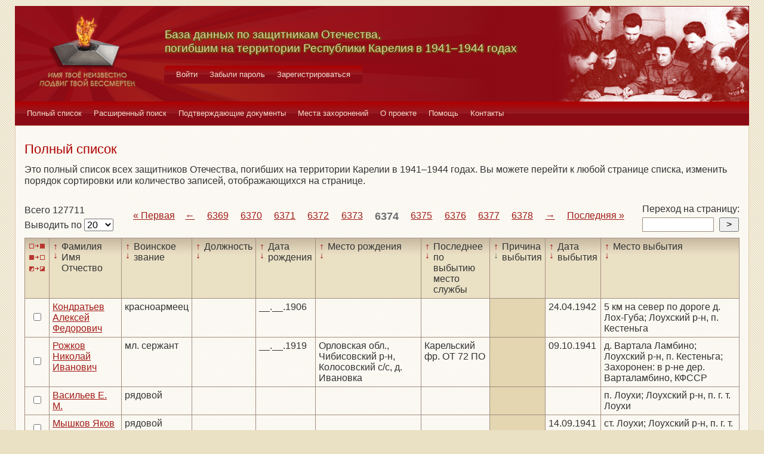

--- FILE ---
content_type: text/html; charset=UTF-8
request_url: https://obd-pobeda.karelia.ru/soldier?page=6374&filter=out_reason_id&sort=desc
body_size: 6496
content:
<!DOCTYPE html>
<html lang="ru">
    <head>
        <meta charset="UTF-8">
        <meta name="viewport" content="width=device-width, initial-scale=1, shrink-to-fit=no">
        <link rel="shortcut icon" href="/media/img/icons/favicon.ico" type="image/x-icon">
        <meta name="csrf-param" content="_csrf-frontend">
<meta name="csrf-token" content="NzhRakE5KXzoc-IpvFEJCt8HxmbDbVfbkhTl60km-n0OTScrKRRZFbJDtBjyHkhAnGKHM_AjJZD2Q4y5AEGJRA==">
        <title>База данных по защитникам Отечества, погибшим на территории Республики Карелия в 1941–1944 годах</title>
        <!-- head code -->        <link href="/media/css/style.css?v=1541019334" rel="stylesheet">
<link href="/media/css/jquery.fancybox.css?v=1539987722" rel="stylesheet">
<style>@media print
   {
   div.main-menu {display: none}
   div.auth-menu {display: none}
   div.pagination-block {display: none}
   .btn {display: none} 
   div.page-footer {display: none}
   }</style>    </head>
    <body>
        <div class="page-wrap">
        <header class="page-header">
            <a href="/">
                <div class="page-header__logo"></div>
            </a>
            <div class="page-header__text">
                <h1 class="title title--page-title title--shadow">База данных по&nbsp;защитникам&nbsp;Отечества,<br>погибшим
                    на территории Республики Карелия в&nbsp;<span style="white-space: nowrap;">1941–1944</span>&nbsp;годах
                </h1>
            </div>
            <div class="page-header__photo"></div>
        </header>

        <div class="auth-menu">
            <nav class="nav" role="navigation">
                <button class="nav__toggle-1" type="button">
                    <svg class="toggle" xmlns="http://www.w3.org/2000/svg" xmlns:xlink="http://www.w3.org/1999/xlink" version="1.1" x="0px" y="0px" viewBox="0 0 409.165 409.164" xml:space="preserve">
            <g><g><path class="fill" d="M204.583,216.671c50.664,0,91.74-48.075,91.74-107.378c0-82.237-41.074-107.377-91.74-107.377    c-50.668,0-91.74,25.14-91.74,107.377C112.844,168.596,153.916,216.671,204.583,216.671z"></path><path class="fill" d="M407.164,374.717L360.88,270.454c-2.117-4.771-5.836-8.728-10.465-11.138l-71.83-37.392    c-1.584-0.823-3.502-0.663-4.926,0.415c-20.316,15.366-44.203,23.488-69.076,23.488c-24.877,0-48.762-8.122-69.078-23.488    c-1.428-1.078-3.346-1.238-4.93-0.415L58.75,259.316c-4.631,2.41-8.346,6.365-10.465,11.138L2.001,374.717    c-3.191,7.188-2.537,15.412,1.75,22.005c4.285,6.592,11.537,10.526,19.4,10.526h362.861c7.863,0,15.117-3.936,19.402-10.527    C409.699,390.129,410.355,381.902,407.164,374.717z"></path></g></g><g></g><g></g><g></g><g></g><g></g><g></g><g></g><g></g><g></g><g></g><g></g><g></g><g></g><g></g><g></g>
          </svg>
                    <svg class="close" version="1.1" xmlns="http://www.w3.org/2000/svg" viewBox="0 0 21.9 21.9" xmlns:xlink="http://www.w3.org/1999/xlink" enable-background="new 0 0 21.9 21.9">
                        <path class="fill" d="M14.1,11.3c-0.2-0.2-0.2-0.5,0-0.7l7.5-7.5c0.2-0.2,0.3-0.5,0.3-0.7s-0.1-0.5-0.3-0.7l-1.4-1.4C20,0.1,19.7,0,19.5,0  c-0.3,0-0.5,0.1-0.7,0.3l-7.5,7.5c-0.2,0.2-0.5,0.2-0.7,0L3.1,0.3C2.9,0.1,2.6,0,2.4,0S1.9,0.1,1.7,0.3L0.3,1.7C0.1,1.9,0,2.2,0,2.4  s0.1,0.5,0.3,0.7l7.5,7.5c0.2,0.2,0.2,0.5,0,0.7l-7.5,7.5C0.1,19,0,19.3,0,19.5s0.1,0.5,0.3,0.7l1.4,1.4c0.2,0.2,0.5,0.3,0.7,0.3  s0.5-0.1,0.7-0.3l7.5-7.5c0.2-0.2,0.5-0.2,0.7,0l7.5,7.5c0.2,0.2,0.5,0.3,0.7,0.3s0.5-0.1,0.7-0.3l1.4-1.4c0.2-0.2,0.3-0.5,0.3-0.7  s-0.1-0.5-0.3-0.7L14.1,11.3z"/>
                    </svg>
                </button>
                <div class="nav__menu">
                                            <a class="nav__item nav-menu-item" href="/site/login">Войти</a>                        <a class="nav__item nav-menu-item" href="/site/request-password-reset">Забыли пароль</a>                        <a class="nav__item nav-menu-item" href="/site/signup">Зарегистрироваться</a>                                    </div>
            </nav>
        </div>

        <div class="main-menu">
            <nav class="nav" role="navigation">
                <button class="nav__toggle" type="button">
                    <svg class="toggle" xmlns="http://www.w3.org/2000/svg" xmlns:xlink="http://www.w3.org/1999/xlink"
                         version="1.1" viewBox="0 0 24 24" enable-background="new 0 0 20 20">
                        <g>
                            <path class="fill"
                                  d="M24,3c0-0.6-0.4-1-1-1H1C0.4,2,0,2.4,0,3v2c0,0.6,0.4,1,1,1h22c0.6,0,1-0.4,1-1V3z"></path>
                            <path class="fill"
                                  d="M24,11c0-0.6-0.4-1-1-1H1c-0.6,0-1,0.4-1,1v2c0,0.6,0.4,1,1,1h22c0.6,0,1-0.4,1-1V11z"></path>
                            <path class="fill"
                                  d="M24,19c0-0.6-0.4-1-1-1H1c-0.6,0-1,0.4-1,1v2c0,0.6,0.4,1,1,1h22c0.6,0,1-0.4,1-1V19z"></path>
                        </g>
                    </svg>
                    <svg class="close" version="1.1" xmlns="http://www.w3.org/2000/svg" 
                         viewBox="0 0 21.9 21.9" xmlns:xlink="http://www.w3.org/1999/xlink"
                         enable-background="new 0 0 21.9 21.9">
                        <path class="fill"
                              d="M14.1,11.3c-0.2-0.2-0.2-0.5,0-0.7l7.5-7.5c0.2-0.2,0.3-0.5,0.3-0.7s-0.1-0.5-0.3-0.7l-1.4-1.4C20,0.1,19.7,0,19.5,0  c-0.3,0-0.5,0.1-0.7,0.3l-7.5,7.5c-0.2,0.2-0.5,0.2-0.7,0L3.1,0.3C2.9,0.1,2.6,0,2.4,0S1.9,0.1,1.7,0.3L0.3,1.7C0.1,1.9,0,2.2,0,2.4  s0.1,0.5,0.3,0.7l7.5,7.5c0.2,0.2,0.2,0.5,0,0.7l-7.5,7.5C0.1,19,0,19.3,0,19.5s0.1,0.5,0.3,0.7l1.4,1.4c0.2,0.2,0.5,0.3,0.7,0.3  s0.5-0.1,0.7-0.3l7.5-7.5c0.2-0.2,0.5-0.2,0.7,0l7.5,7.5c0.2,0.2,0.5,0.3,0.7,0.3s0.5-0.1,0.7-0.3l1.4-1.4c0.2-0.2,0.3-0.5,0.3-0.7  s-0.1-0.5-0.3-0.7L14.1,11.3z"/>
                    </svg>
                </button>
                <div class="nav__menu">
                                            <a href="/soldier/index" class="nav__item nav-menu-item">Полный список</a>
                                            <a href="/soldier/search" class="nav__item nav-menu-item">Расширенный поиск</a>
                                            <a href="/docs/index" class="nav__item nav-menu-item">Подтверждающие документы</a>
                                            <a href="/grave/index" class="nav__item nav-menu-item">Места захоронений</a>
                                            <a href="/site/about" class="nav__item nav-menu-item">О проекте</a>
                                            <a href="/page/help" class="nav__item nav-menu-item">Помощь</a>
                                            <a href="/page/contacts" class="nav__item nav-menu-item">Контакты</a>
                                    </div>
            </nav>
        </div>

                                        <div class="content-block content-block--ochre">
    <h2 class="title title--lg title--primary">Полный список</h2>
    <div class="text">
        <p>Это полный список всех защитников Отечества, погибших на территории Карелии в 1941–1944 годах. Вы можете
            перейти к любой странице списка, изменить порядок сортировки или количество записей, отображающихся на
            странице.
        </p>
    </div>
    <div class="pagination-block">
        <form id="w0" action="/soldier?page=6374&amp;filter=out_reason_id&amp;sort=desc" method="post">
<input type="hidden" name="_csrf-frontend" value="NzhRakE5KXzoc-IpvFEJCt8HxmbDbVfbkhTl60km-n0OTScrKRRZFbJDtBjyHkhAnGKHM_AjJZD2Q4y5AEGJRA==">        <div class="pagination-block__caption">
            <div class="text">Всего 127711</div>
            <label class="control-label" for="">Выводить по </label>
            

<select id="recordcount-count" class="form-control" name="RecordCount[count]" onchange="this.form.submit();" aria-required="true">
<option value="1" selected Selected>20</option>
<option value="2">50</option>
<option value="3">100</option>
<option value="4">500</option>
</select>

<div class="help-block"></div>
        </div>
        </form>                <div class="pagination-block__scale">
            <ul class="pagination"><li class="first"><a href="/soldier?page=1&amp;filter=out_reason_id&amp;sort=desc" data-page="0">«<span>&nbsp;Первая</span></a></li>
<li class="prev"><a href="/soldier?page=6373&amp;filter=out_reason_id&amp;sort=desc" data-page="6372">←</a></li>
<li><a href="/soldier?page=6369&amp;filter=out_reason_id&amp;sort=desc" data-page="6368">6369</a></li>
<li><a href="/soldier?page=6370&amp;filter=out_reason_id&amp;sort=desc" data-page="6369">6370</a></li>
<li><a href="/soldier?page=6371&amp;filter=out_reason_id&amp;sort=desc" data-page="6370">6371</a></li>
<li><a href="/soldier?page=6372&amp;filter=out_reason_id&amp;sort=desc" data-page="6371">6372</a></li>
<li><a href="/soldier?page=6373&amp;filter=out_reason_id&amp;sort=desc" data-page="6372">6373</a></li>
<li class="active"><a href="/soldier?page=6374&amp;filter=out_reason_id&amp;sort=desc" data-page="6373">6374</a></li>
<li><a href="/soldier?page=6375&amp;filter=out_reason_id&amp;sort=desc" data-page="6374">6375</a></li>
<li><a href="/soldier?page=6376&amp;filter=out_reason_id&amp;sort=desc" data-page="6375">6376</a></li>
<li><a href="/soldier?page=6377&amp;filter=out_reason_id&amp;sort=desc" data-page="6376">6377</a></li>
<li><a href="/soldier?page=6378&amp;filter=out_reason_id&amp;sort=desc" data-page="6377">6378</a></li>
<li class="next"><a href="/soldier?page=6375&amp;filter=out_reason_id&amp;sort=desc" data-page="6374">→</a></li>
<li class="last"><a href="/soldier?page=6386&amp;filter=out_reason_id&amp;sort=desc" data-page="6385"><span>Последняя&nbsp;</span>»</a></li></ul>        </div>
                <div class="pagination-block__jump">
            <div class="text">Переход на страницу:</div>

            <form id="w2" action="/soldier?page=6374&amp;filter=out_reason_id&amp;sort=desc" method="post">
<input type="hidden" name="_csrf-frontend" value="NzhRakE5KXzoc-IpvFEJCt8HxmbDbVfbkhTl60km-n0OTScrKRRZFbJDtBjyHkhAnGKHM_AjJZD2Q4y5AEGJRA==">            <div class="form form--jump">
                <div class="form-group">
                    

<input type="search" id="pagenumber-page" class="form-control" name="PageNumber[page]" aria-describedby="" aria-required="true">

<div class="help-block"></div>
                    <input type="submit" class="form-control" value=">">
                </div>
            </div>
            </form>        </div>
            </div>
    <form action="/soldier/info" method="post">
<input type="hidden" name="_csrf-frontend" value="NzhRakE5KXzoc-IpvFEJCt8HxmbDbVfbkhTl60km-n0OTScrKRRZFbJDtBjyHkhAnGKHM_AjJZD2Q4y5AEGJRA==">    <div class="form form--list">
        <div class="table-responsive">
            <table class="full-list">
                <thead>
                <tr>
                    <th>
                        <button class="btn-select btn-select--all" type="button"
                                title="Выбрать все записи"></button>
                        <button class="btn-select btn-select--none" type="button"
                                title="Снять выбор со всех записей" onclick=""></button>
                        <button class="btn-select btn-select--inverse" type="button" title="Поменять выбор записей"
                                onclick=""></button>
                    </th>
                    <th class="sort">
                        <a class="asc " href="/soldier?page=6374&filter=fio&sort=asc"
                           title="По возрастанию"> ↑ </a>
                        <a class="desc " href="/soldier?page=6374&filter=fio&sort=desc"
                           title="По убыванию"> ↓ </a> Фамилия Имя Отчество
                    </th>
                    <th class="sort">
                        <a class="asc " href="/soldier?page=6374&filter=rank&sort=asc"
                           title="По возрастанию"> ↑ </a>
                        <a class="desc " href="/soldier?page=6374&filter=rank&sort=desc"
                           title="По убыванию"> ↓ </a> Воинское звание
                    </th>
                    <th class="sort">
                        <a class="asc " href="/soldier?page=6374&filter=post&sort=asc"
                           title="По возрастанию"> ↑ </a>
                        <a class="desc " href="/soldier?page=6374&filter=post&sort=desc"
                           title="По убыванию"> ↓ </a> Должность
                    </th>
                    <th class="sort">
                        <a class="asc " href="/soldier?page=6374&filter=born_dt&sort=asc"
                           title="По возрастанию"> ↑ </a>
                        <a class="desc " href="/soldier?page=6374&filter=born_dt&sort=desc"
                           title="По убыванию"> ↓ </a> Дата рождения
                    </th>
                    <th class="sort">
                        <a class="asc " href="/soldier?page=6374&filter=born_place&sort=asc"
                           title="По возрастанию"> ↑ </a>
                        <a class="desc " href="/soldier?page=6374&filter=born_place&sort=desc"
                           title="По убыванию"> ↓ </a> Место рождения
                    </th>
                    <th class="sort">
                        <a class="asc " href="/soldier?page=6374&filter=last_work_place&sort=asc"
                           title="По возрастанию"> ↑ </a>
                        <a class="desc " href="/soldier?page=6374&filter=last_work_place&sort=desc"
                           title="По убыванию"> ↓ </a> Последнее по выбытию место службы
                    </th>
                    <th class="sort">
                        <a class="asc " href="/soldier?page=6374&filter=out_reason_id&sort=asc"
                           title="По возрастанию"> ↑ </a>
                        <a class="desc active" href="/soldier?page=6374&filter=out_reason_id&sort=desc"
                           title="По убыванию"> ↓ </a> Причина выбытия
                    </th>
                    <th class="sort">
                        <a class="asc " href="/soldier?page=6374&filter=out_date&sort=asc"
                           title="По возрастанию"> ↑ </a>
                        <a class="desc " href="/soldier?page=6374&filter=out_date&sort=desc"
                           title="По убыванию"> ↓ </a> Дата выбытия
                    </th>
                    <th class="sort">
                        <a class="asc " href="/soldier?page=6374&filter=out_place&sort=asc"
                           title="По возрастанию"> ↑ </a>
                        <a class="desc " href="/soldier?page=6374&filter=out_place&sort=desc"
                           title="По убыванию"> ↓ </a> Место выбытия
                    </th>
                </tr>
                </thead>
                <tbody>
                <div data-key="69373">
<tr>
    <td><input type="checkbox" class="checkbox" name="checked[]" value="69373"></td>
    <td class=""><a href="/soldier/detailed/69373">Кондратьев Алексей Федорович</a></td>
    <td class="">красноармеец</td>
    <td class=""></td>
    <td class="">__.__.1906</td>
    <td class=""></td>
    <td class=""></td>
    <td class="sorted"></td>
    <td class="">24.04.1942</td>
    <td class="">5 км на север по дороге д. Лох-Губа; Лоухский р-н, п. Кестеньга</td>
</tr>
</div>
<div data-key="69629">
<tr>
    <td><input type="checkbox" class="checkbox" name="checked[]" value="69629"></td>
    <td class=""><a href="/soldier/detailed/69629">Рожков Николай Иванович</a></td>
    <td class="">мл. сержант</td>
    <td class=""></td>
    <td class="">__.__.1919</td>
    <td class="">Орловская обл., Чибисовский р-н, Колосовский с/с, д. Ивановка</td>
    <td class="">Карельский фр. ОТ 72 ПО</td>
    <td class="sorted"></td>
    <td class="">09.10.1941</td>
    <td class="">д. Вартала Ламбино; Лоухский р-н, п. Кестеньга; Захоронен: в р-не дер. Варталамбино, КФССР</td>
</tr>
</div>
<div data-key="69885">
<tr>
    <td><input type="checkbox" class="checkbox" name="checked[]" value="69885"></td>
    <td class=""><a href="/soldier/detailed/69885">Васильев Е. М.</a></td>
    <td class="">рядовой</td>
    <td class=""></td>
    <td class=""></td>
    <td class=""></td>
    <td class=""></td>
    <td class="sorted"></td>
    <td class=""></td>
    <td class="">п. Лоухи; Лоухский р-н, п. г. т. Лоухи</td>
</tr>
</div>
<div data-key="70141">
<tr>
    <td><input type="checkbox" class="checkbox" name="checked[]" value="70141"></td>
    <td class=""><a href="/soldier/detailed/70141">Мышков Яков Васильевич</a></td>
    <td class="">рядовой</td>
    <td class=""></td>
    <td class=""></td>
    <td class=""></td>
    <td class=""></td>
    <td class="sorted"></td>
    <td class="">14.09.1941</td>
    <td class="">ст. Лоухи; Лоухский р-н, п. г. т. Лоухи</td>
</tr>
</div>
<div data-key="70653">
<tr>
    <td><input type="checkbox" class="checkbox" name="checked[]" value="70653"></td>
    <td class=""><a href="/soldier/detailed/70653">Филонов Владимир Васильевич</a></td>
    <td class="">рядовой</td>
    <td class=""></td>
    <td class=""></td>
    <td class=""></td>
    <td class=""></td>
    <td class="sorted"></td>
    <td class="">12.09.1942</td>
    <td class="">Беломорский р-н, с. Нюхча</td>
</tr>
</div>
<div data-key="5373">
<tr>
    <td><input type="checkbox" class="checkbox" name="checked[]" value="5373"></td>
    <td class=""><a href="/soldier/detailed/5373">Егошин Сергей Семенович</a></td>
    <td class="">рядовой</td>
    <td class=""></td>
    <td class="">__.__.1920</td>
    <td class=""></td>
    <td class=""></td>
    <td class="sorted"></td>
    <td class="">06.07.1941</td>
    <td class="">г. Сортавала, п. Хелюля</td>
</tr>
</div>
<div data-key="70909">
<tr>
    <td><input type="checkbox" class="checkbox" name="checked[]" value="70909"></td>
    <td class=""><a href="/soldier/detailed/70909">Бойков Степан Федорович</a></td>
    <td class="">рядовой</td>
    <td class=""></td>
    <td class="">__.__.1908</td>
    <td class=""></td>
    <td class=""></td>
    <td class="sorted"></td>
    <td class="">10.08.1943</td>
    <td class="">7км от разъезда 34 км дороги Лохи-Ваара; Лоухский р-н, п. Сосновый, воинское кладбище</td>
</tr>
</div>
<div data-key="71165">
<tr>
    <td><input type="checkbox" class="checkbox" name="checked[]" value="71165"></td>
    <td class=""><a href="/soldier/detailed/71165">Гаврюшин Павел Никифорович</a></td>
    <td class="">мл. сержант</td>
    <td class=""></td>
    <td class=""></td>
    <td class=""></td>
    <td class=""></td>
    <td class="sorted"></td>
    <td class="">07.07.1944</td>
    <td class="">п. Сенозеро; Лоухский р-н, п. Сосновый, воинское кладбище</td>
</tr>
</div>
<div data-key="71677">
<tr>
    <td><input type="checkbox" class="checkbox" name="checked[]" value="71677"></td>
    <td class=""><a href="/soldier/detailed/71677">Печенкин Павел Т.</a></td>
    <td class="">рядовой</td>
    <td class=""></td>
    <td class=""></td>
    <td class=""></td>
    <td class=""></td>
    <td class="sorted"></td>
    <td class="">10.12.1941</td>
    <td class="">Карелия, Беломорский р-н, с. Сумпосад; Беломорский р-н, с. Сумпосад</td>
</tr>
</div>
<div data-key="71933">
<tr>
    <td><input type="checkbox" class="checkbox" name="checked[]" value="71933"></td>
    <td class=""><a href="/soldier/detailed/71933">Кирушев Дмитрий Иванович</a></td>
    <td class="">рядовой</td>
    <td class=""></td>
    <td class=""></td>
    <td class=""></td>
    <td class=""></td>
    <td class="sorted"></td>
    <td class="">21.04.1942</td>
    <td class="">Лоухи-Кестеньга ж/д ветка 40 км; Лоухский р-н, п. Сосновый, воинское кладбище</td>
</tr>
</div>
<div data-key="6653">
<tr>
    <td><input type="checkbox" class="checkbox" name="checked[]" value="6653"></td>
    <td class=""><a href="/soldier/detailed/6653">Савин Андрей Иванович</a></td>
    <td class="">рядовой</td>
    <td class=""></td>
    <td class="">__.__.1910</td>
    <td class="">Рязанская обл., ст. Гризнов.</td>
    <td class=""></td>
    <td class="sorted"></td>
    <td class="">01.03.1942</td>
    <td class="">Карелия, Сегежский р-н, ст. Раменцы; Сегежский р-н, ст. Раменцы Октябрьской ж/д</td>
</tr>
</div>
<div data-key="72189">
<tr>
    <td><input type="checkbox" class="checkbox" name="checked[]" value="72189"></td>
    <td class=""><a href="/soldier/detailed/72189">Красноштанов Андрей Васильевич</a></td>
    <td class="">рядовой</td>
    <td class=""></td>
    <td class=""></td>
    <td class=""></td>
    <td class=""></td>
    <td class="sorted"></td>
    <td class="">24.09.1942</td>
    <td class="">высота Безымянная; Лоухский р-н, п. Сосновый, воинское кладбище</td>
</tr>
</div>
<div data-key="72445">
<tr>
    <td><input type="checkbox" class="checkbox" name="checked[]" value="72445"></td>
    <td class=""><a href="/soldier/detailed/72445">Анчин Анчин Боши</a></td>
    <td class="">рядовой</td>
    <td class=""></td>
    <td class="">__.__.1917</td>
    <td class=""></td>
    <td class=""></td>
    <td class="sorted"></td>
    <td class="">05.11.1941</td>
    <td class="">Калевельский р-н, п. Калевала, северная окраина</td>
</tr>
</div>
<div data-key="72701">
<tr>
    <td><input type="checkbox" class="checkbox" name="checked[]" value="72701"></td>
    <td class=""><a href="/soldier/detailed/72701">Морозков Иван Прокопьевич</a></td>
    <td class="">рядовой</td>
    <td class=""></td>
    <td class=""></td>
    <td class=""></td>
    <td class=""></td>
    <td class="sorted"></td>
    <td class="">16.09.1941</td>
    <td class="">Лоухи-Кестеньга 41 км; Лоухский р-н, п. Сосновый, воинское кладбище</td>
</tr>
</div>
<div data-key="72957">
<tr>
    <td><input type="checkbox" class="checkbox" name="checked[]" value="72957"></td>
    <td class=""><a href="/soldier/detailed/72957">Перегудов Иван Никитович</a></td>
    <td class="">красноармеец</td>
    <td class=""></td>
    <td class=""></td>
    <td class=""></td>
    <td class=""></td>
    <td class="sorted"></td>
    <td class="">14.11.1941</td>
    <td class="">д. Няу-Ваара; Лоухский р-н, п. Сосновый, воинское кладбище</td>
</tr>
</div>
<div data-key="73213">
<tr>
    <td><input type="checkbox" class="checkbox" name="checked[]" value="73213"></td>
    <td class=""><a href="/soldier/detailed/73213">Пыльнов Валентин Кузьмич</a></td>
    <td class="">рядовой</td>
    <td class=""></td>
    <td class=""></td>
    <td class=""></td>
    <td class=""></td>
    <td class="sorted"></td>
    <td class="">28.06.1944</td>
    <td class="">Сопка Беленького; Лоухский р-н, п. Сосновый, воинское кладбище</td>
</tr>
</div>
<div data-key="7933">
<tr>
    <td><input type="checkbox" class="checkbox" name="checked[]" value="7933"></td>
    <td class=""><a href="/soldier/detailed/7933">Дутас Иван Андреевич</a></td>
    <td class="">рядовой</td>
    <td class=""></td>
    <td class="">__.__.1921</td>
    <td class=""></td>
    <td class=""></td>
    <td class="sorted"></td>
    <td class="">06.07.1941</td>
    <td class="">г. Сортавала, п. Вяртсиля</td>
</tr>
</div>
<div data-key="73469">
<tr>
    <td><input type="checkbox" class="checkbox" name="checked[]" value="73469"></td>
    <td class=""><a href="/soldier/detailed/73469">Сергеев Михаил Афанасьевич</a></td>
    <td class="">красноармеец</td>
    <td class=""></td>
    <td class=""></td>
    <td class=""></td>
    <td class=""></td>
    <td class="sorted"></td>
    <td class="">21.03.1944</td>
    <td class="">юж. бер. Безымянного оз. Ярьетен-Ярви; Лоухский р-н, п. Сосновый, воинское кладбище</td>
</tr>
</div>
<div data-key="73725">
<tr>
    <td><input type="checkbox" class="checkbox" name="checked[]" value="73725"></td>
    <td class=""><a href="/soldier/detailed/73725">Тарасов Сингафон Дмитриевич</a></td>
    <td class="">рядовой</td>
    <td class=""></td>
    <td class=""></td>
    <td class=""></td>
    <td class=""></td>
    <td class="sorted"></td>
    <td class="">20.03.1944</td>
    <td class="">южный берег оз. Безымянного 2 км сев-вост. оз. Ярьетен-Ярви; Лоухский р-н, п. Сосновый, воинское кладбище</td>
</tr>
</div>
<div data-key="12541">
<tr>
    <td><input type="checkbox" class="checkbox" name="checked[]" value="12541"></td>
    <td class=""><a href="/soldier/detailed/12541">Першин Анатолий Федорович</a></td>
    <td class="">младший сержант</td>
    <td class=""></td>
    <td class="">__.__.1925</td>
    <td class=""></td>
    <td class=""></td>
    <td class="sorted"></td>
    <td class="">24.06.1944</td>
    <td class="">Олонецкий р-н, д. Мегрега</td>
</tr>
</div>                </tbody>
                <tfoot>
                <tr>
                    <th>
                        <button class="btn-select btn-select--all" type="button"
                                title="Выбрать все записи"></button>
                        <button class="btn-select btn-select--none" type="button"
                                title="Снять выбор со всех записей" onclick=""></button>
                        <button class="btn-select btn-select--inverse" type="button" title="Поменять выбор записей"
                                onclick=""></button>
                    </th>
                    <td class="sort">
                        <a class="asc " href="/soldier?page=6374&filter=fio&sort=asc"
                           title="По возрастанию"> ↑ </a>
                        <a class="desc " href="/soldier?page=6374&filter=fio&sort=desc"
                           title="По убыванию"> ↓ </a> Фамилия Имя Отчество
                    </td>
                    <td class="sort">
                        <a class="asc " href="/soldier?page=6374&filter=rank&sort=asc"
                           title="По возрастанию"> ↑ </a>
                        <a class="desc " href="/soldier?page=6374&filter=rank&sort=desc"
                           title="По убыванию"> ↓ </a> Воинское звание
                    </td>
                    <td class="sort">
                        <a class="asc " href="/soldier?page=6374&filter=post&sort=asc"
                           title="По возрастанию"> ↑ </a>
                        <a class="desc " href="/soldier?page=6374&filter=post&sort=desc"
                           title="По убыванию"> ↓ </a> Должность
                    </td>
                    <td class="sort">
                        <a class="asc " href="/soldier?page=6374&filter=born_dt&sort=asc"
                           title="По возрастанию"> ↑ </a>
                        <a class="desc " href="/soldier?page=6374&filter=born_dt&sort=desc"
                           title="По убыванию"> ↓ </a> Дата рождения
                    </td>
                    <td class="sort">
                        <a class="asc " href="/soldier?page=6374&filter=born_place&sort=asc"
                           title="По возрастанию"> ↑ </a>
                        <a class="desc " href="/soldier?page=6374&filter=born_place&sort=desc"
                           title="По убыванию"> ↓ </a> Место рождения
                    </td>
                    <td class="sort">
                        <a class="asc " href="/soldier?page=6374&filter=last_work_place&sort=asc"
                           title="По возрастанию"> ↑ </a>
                        <a class="desc " href="/soldier?page=6374&filter=last_work_place&sort=desc"
                           title="По убыванию"> ↓ </a> Последнее по выбытию место службы
                    </td>
                    <td class="sort">
                        <a class="asc " href="/soldier?page=6374&filter=out_reason_id&sort=asc"
                           title="По возрастанию"> ↑ </a>
                        <a class="desc active" href="/soldier?page=6374&filter=out_reason_id&sort=desc"
                           title="По убыванию"> ↓ </a> Причина выбытия
                    </td>
                    <td class="sort">
                        <a class="asc " href="/soldier?page=6374&filter=out_date&sort=asc"
                           title="По возрастанию"> ↑ </a>
                        <a class="desc " href="/soldier?page=6374&filter=out_date&sort=desc"
                           title="По убыванию"> ↓ </a> Дата выбытия
                    </td>
                    <td class="sort">
                        <a class="asc " href="/soldier?page=6374&filter=out_place&sort=asc"
                           title="По возрастанию"> ↑ </a>
                        <a class="desc " href="/soldier?page=6374&filter=out_place&sort=desc"
                           title="По убыванию"> ↓ </a> Место выбытия
                    </td>
                </tr>
                </tfoot>
            </table>
        </div>
        <div class="form-group">
            <button type="submit" class="btn btn-primary" name="menu-but" value="print" formtarget="_blank">Распечатать</button>            <button type="submit" class="btn btn-primary" name="menu-but" value="details" formtarget="_blank">Показать детали</button>            <button type="submit" class="btn btn-primary" name="menu-but" value="xml" formtarget="_blank">Выгрузить в XML</button>            <div class="text text--center">Для активации кнопок выделите нужных людей (проставив напротив галочки)
            </div>
        </div>
    </div>
    </form>    <div class="pagination-block">
        <form id="w3" action="/soldier?page=6374&amp;filter=out_reason_id&amp;sort=desc" method="post">
<input type="hidden" name="_csrf-frontend" value="NzhRakE5KXzoc-IpvFEJCt8HxmbDbVfbkhTl60km-n0OTScrKRRZFbJDtBjyHkhAnGKHM_AjJZD2Q4y5AEGJRA==">        <div class="pagination-block__caption">
            <div class="text">Всего 127711</div>
            <label class="control-label" for="">Выводить по </label>
            

<select id="recordcount-count" class="form-control" name="RecordCount[count]" onchange="this.form.submit();" aria-required="true">
<option value="1" selected Selected>20</option>
<option value="2">50</option>
<option value="3">100</option>
<option value="4">500</option>
</select>

<div class="help-block"></div>
        </div>
        </form>        <div class="pagination-block__scale">
            <ul class="pagination"><li class="first"><a href="/soldier?page=1&amp;filter=out_reason_id&amp;sort=desc" data-page="0">«<span>&nbsp;Первая</span></a></li>
<li class="prev"><a href="/soldier?page=6373&amp;filter=out_reason_id&amp;sort=desc" data-page="6372">←</a></li>
<li><a href="/soldier?page=6369&amp;filter=out_reason_id&amp;sort=desc" data-page="6368">6369</a></li>
<li><a href="/soldier?page=6370&amp;filter=out_reason_id&amp;sort=desc" data-page="6369">6370</a></li>
<li><a href="/soldier?page=6371&amp;filter=out_reason_id&amp;sort=desc" data-page="6370">6371</a></li>
<li><a href="/soldier?page=6372&amp;filter=out_reason_id&amp;sort=desc" data-page="6371">6372</a></li>
<li><a href="/soldier?page=6373&amp;filter=out_reason_id&amp;sort=desc" data-page="6372">6373</a></li>
<li class="active"><a href="/soldier?page=6374&amp;filter=out_reason_id&amp;sort=desc" data-page="6373">6374</a></li>
<li><a href="/soldier?page=6375&amp;filter=out_reason_id&amp;sort=desc" data-page="6374">6375</a></li>
<li><a href="/soldier?page=6376&amp;filter=out_reason_id&amp;sort=desc" data-page="6375">6376</a></li>
<li><a href="/soldier?page=6377&amp;filter=out_reason_id&amp;sort=desc" data-page="6376">6377</a></li>
<li><a href="/soldier?page=6378&amp;filter=out_reason_id&amp;sort=desc" data-page="6377">6378</a></li>
<li class="next"><a href="/soldier?page=6375&amp;filter=out_reason_id&amp;sort=desc" data-page="6374">→</a></li>
<li class="last"><a href="/soldier?page=6386&amp;filter=out_reason_id&amp;sort=desc" data-page="6385"><span>Последняя&nbsp;</span>»</a></li></ul>        </div>

                    <div class="pagination-block__jump">
                <div class="text">Переход на страницу:</div>

                <form id="w4" action="/soldier?page=6374&amp;filter=out_reason_id&amp;sort=desc" method="post">
<input type="hidden" name="_csrf-frontend" value="NzhRakE5KXzoc-IpvFEJCt8HxmbDbVfbkhTl60km-n0OTScrKRRZFbJDtBjyHkhAnGKHM_AjJZD2Q4y5AEGJRA==">                <div class="form form--jump">
                    <div class="form-group">
                        

<input type="search" id="pagenumber-page" class="form-control" name="PageNumber[page]" aria-describedby="" aria-required="true">

<div class="help-block"></div>
                        <input type="submit" class="form-control" value=">">
                    </div>
                </div>
                </form>            </div>
            </div>
</div>

                <footer class="page-footer">
            <small>Разработка сайта <a href="https://inbisyst.ru/" target="_blank">ИНТЕРНЕТ-БИЗНЕС-СИСТЕМЫ</a></small>
        </footer>
    </div>
    
    <!-- Yandex.Metrika counter -->
<script type="text/javascript" >
   (function(m,e,t,r,i,k,a){m[i]=m[i]||function(){(m[i].a=m[i].a||[]).push(arguments)};
   m[i].l=1*new Date();k=e.createElement(t),a=e.getElementsByTagName(t)[0],k.async=1,k.src=r,a.parentNode.insertBefore(k,a)})
   (window, document, "script", "https://mc.yandex.ru/metrika/tag.js", "ym");

   ym(51997115, "init", {
        id:51997115,
        clickmap:true,
        trackLinks:true,
        accurateTrackBounce:true
   });
</script>
<noscript><div><img src="https://mc.yandex.ru/watch/51997115" style="position:absolute; left:-9999px;" alt="" /></div></noscript>
<!-- /Yandex.Metrika counter -->

<!-- Yandex.Metrika counter -->
<script type="text/javascript" >
   (function(m,e,t,r,i,k,a){m[i]=m[i]||function(){(m[i].a=m[i].a||[]).push(arguments)};
   m[i].l=1*new Date();k=e.createElement(t),a=e.getElementsByTagName(t)[0],k.async=1,k.src=r,a.parentNode.insertBefore(k,a)})
   (window, document, "script", "https://mc.yandex.ru/metrika/tag.js", "ym");

   ym(53088823, "init", {
        clickmap:true,
        trackLinks:true,
        accurateTrackBounce:true
   });
</script>
<noscript><div><img src="https://mc.yandex.ru/watch/53088823" style="position:absolute; left:-9999px;" alt="" /></div></noscript>
<!-- /Yandex.Metrika counter -->
    
    <script src="/media/vendor/jquery.min.js?v=1539987722"></script>
<script src="/assets/3434091a/yii.js?v=1745787228"></script>
<script src="/assets/3434091a/yii.validation.js?v=1745787228"></script>
<script src="/assets/3434091a/yii.activeForm.js?v=1745787228"></script>
<script src="/media/vendor/foundation.min.js?v=1539987722"></script>
<script src="/media/vendor/jquery.fancybox.pack.js?v=2.1.7"></script>
<script src="/media/js/main.js?v=1539987722"></script>
<script>jQuery(function ($) {
jQuery('#w0').yiiActiveForm([{"id":"recordcount-count","name":"count","container":".field-recordcount-count","input":"#recordcount-count","validate":function (attribute, value, messages, deferred, $form) {yii.validation.required(value, messages, {"message":"Необходимо заполнить «Count»."});}}], []);
jQuery('#w2').yiiActiveForm([{"id":"pagenumber-page","name":"page","container":".field-pagenumber-page","input":"#pagenumber-page","validate":function (attribute, value, messages, deferred, $form) {yii.validation.required(value, messages, {"message":"Необходимо заполнить «Page»."});yii.validation.number(value, messages, {"pattern":/^[+-]?\d+$/,"message":"Значение «Page» должно быть целым числом.","skipOnEmpty":1});}}], []);
jQuery('#w3').yiiActiveForm([{"id":"recordcount-count","name":"count","container":".field-recordcount-count","input":"#recordcount-count","validate":function (attribute, value, messages, deferred, $form) {yii.validation.required(value, messages, {"message":"Необходимо заполнить «Count»."});}}], []);
jQuery('#w4').yiiActiveForm([{"id":"pagenumber-page","name":"page","container":".field-pagenumber-page","input":"#pagenumber-page","validate":function (attribute, value, messages, deferred, $form) {yii.validation.required(value, messages, {"message":"Необходимо заполнить «Page»."});yii.validation.number(value, messages, {"pattern":/^[+-]?\d+$/,"message":"Значение «Page» должно быть целым числом.","skipOnEmpty":1});}}], []);
});</script>    </body>
    </html>
